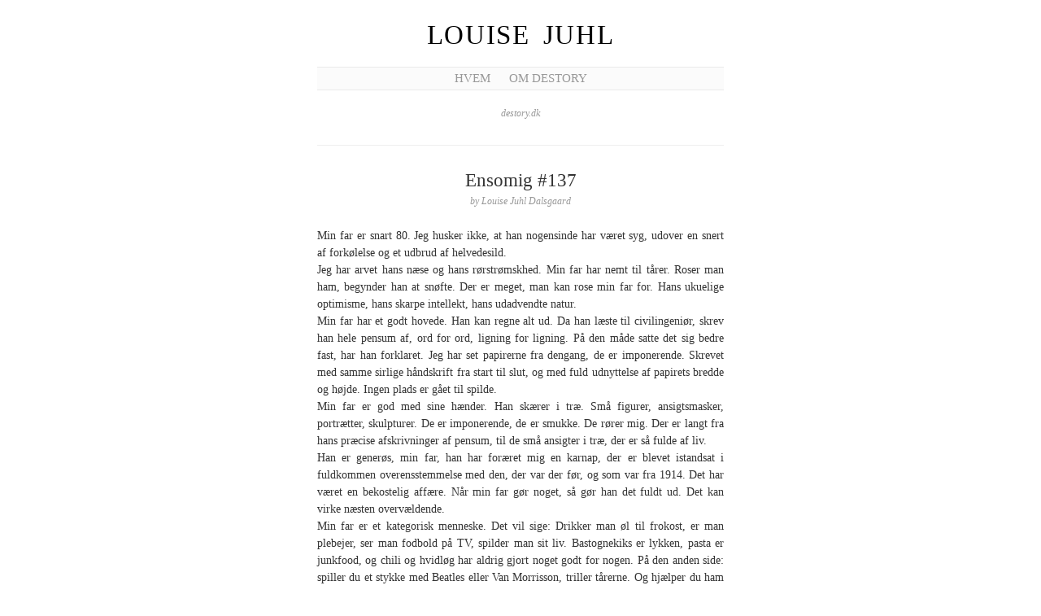

--- FILE ---
content_type: text/html; charset=UTF-8
request_url: http://destory.dk/ensomig-137/
body_size: 7969
content:
<!DOCTYPE html PUBLIC "-//W3C//DTD XHTML 1.0 Transitional//EN" "http://www.w3.org/TR/xhtml1/DTD/xhtml1-transitional.dtd">
<html xmlns="http://www.w3.org/1999/xhtml" lang="da-DK">

<head>
  <meta http-equiv="Content-Type" content="text/html; charset=UTF-8" />

	<title>Ensomig #137 :  Louise Juhl</title>
	
<!--[if gte IE 7]><!-->
  <link rel="stylesheet" href="http://destory.dk/wp-content/themes/manifest_v1.1/style.css" type="text/css" media="screen" charset="utf-8" />
<!-- <![endif]-->

<!--[if IE 7]>
  <link rel="stylesheet" href="http://destory.dk/wp-content/themes/manifest_v1.1/style_ie.css" type="text/css" media="screen" charset="utf-8" />
<![endif]-->

<!--[if IE 6]>
<link rel="stylesheet" type="text/css" media="screen" href="http://destory.dk/wp-content/themes/manifest_v1.1/styles_ie6.css" />
<![endif]-->

  <link rel="alternate" type="application/rss+xml" title="Louise Juhl RSS Feed" href="http://destory.dk/feed/" />
  <link rel="alternate" type="application/atom+xml" title="Louise Juhl Atom Feed" href="http://destory.dk/feed/atom/" />
  <script type="text/javascript" src="http://destory.dk/wp-content/themes/manifest_v1.1/js/jquery-1.3.2.min.js" charset="utf-8">
    
  </script>
  <link rel="pingback" href="http://destory.dk/xmlrpc.php" />
    <meta name='robots' content='max-image-preview:large' />
<link rel="alternate" type="application/rss+xml" title="Louise Juhl &raquo; Ensomig #137-kommentar-feed" href="http://destory.dk/ensomig-137/feed/" />
<link rel="alternate" title="oEmbed (JSON)" type="application/json+oembed" href="http://destory.dk/wp-json/oembed/1.0/embed?url=http%3A%2F%2Fdestory.dk%2Fensomig-137%2F" />
<link rel="alternate" title="oEmbed (XML)" type="text/xml+oembed" href="http://destory.dk/wp-json/oembed/1.0/embed?url=http%3A%2F%2Fdestory.dk%2Fensomig-137%2F&#038;format=xml" />
<style id='wp-img-auto-sizes-contain-inline-css' type='text/css'>
img:is([sizes=auto i],[sizes^="auto," i]){contain-intrinsic-size:3000px 1500px}
/*# sourceURL=wp-img-auto-sizes-contain-inline-css */
</style>
<style id='wp-emoji-styles-inline-css' type='text/css'>

	img.wp-smiley, img.emoji {
		display: inline !important;
		border: none !important;
		box-shadow: none !important;
		height: 1em !important;
		width: 1em !important;
		margin: 0 0.07em !important;
		vertical-align: -0.1em !important;
		background: none !important;
		padding: 0 !important;
	}
/*# sourceURL=wp-emoji-styles-inline-css */
</style>
<style id='wp-block-library-inline-css' type='text/css'>
:root{--wp-block-synced-color:#7a00df;--wp-block-synced-color--rgb:122,0,223;--wp-bound-block-color:var(--wp-block-synced-color);--wp-editor-canvas-background:#ddd;--wp-admin-theme-color:#007cba;--wp-admin-theme-color--rgb:0,124,186;--wp-admin-theme-color-darker-10:#006ba1;--wp-admin-theme-color-darker-10--rgb:0,107,160.5;--wp-admin-theme-color-darker-20:#005a87;--wp-admin-theme-color-darker-20--rgb:0,90,135;--wp-admin-border-width-focus:2px}@media (min-resolution:192dpi){:root{--wp-admin-border-width-focus:1.5px}}.wp-element-button{cursor:pointer}:root .has-very-light-gray-background-color{background-color:#eee}:root .has-very-dark-gray-background-color{background-color:#313131}:root .has-very-light-gray-color{color:#eee}:root .has-very-dark-gray-color{color:#313131}:root .has-vivid-green-cyan-to-vivid-cyan-blue-gradient-background{background:linear-gradient(135deg,#00d084,#0693e3)}:root .has-purple-crush-gradient-background{background:linear-gradient(135deg,#34e2e4,#4721fb 50%,#ab1dfe)}:root .has-hazy-dawn-gradient-background{background:linear-gradient(135deg,#faaca8,#dad0ec)}:root .has-subdued-olive-gradient-background{background:linear-gradient(135deg,#fafae1,#67a671)}:root .has-atomic-cream-gradient-background{background:linear-gradient(135deg,#fdd79a,#004a59)}:root .has-nightshade-gradient-background{background:linear-gradient(135deg,#330968,#31cdcf)}:root .has-midnight-gradient-background{background:linear-gradient(135deg,#020381,#2874fc)}:root{--wp--preset--font-size--normal:16px;--wp--preset--font-size--huge:42px}.has-regular-font-size{font-size:1em}.has-larger-font-size{font-size:2.625em}.has-normal-font-size{font-size:var(--wp--preset--font-size--normal)}.has-huge-font-size{font-size:var(--wp--preset--font-size--huge)}.has-text-align-center{text-align:center}.has-text-align-left{text-align:left}.has-text-align-right{text-align:right}.has-fit-text{white-space:nowrap!important}#end-resizable-editor-section{display:none}.aligncenter{clear:both}.items-justified-left{justify-content:flex-start}.items-justified-center{justify-content:center}.items-justified-right{justify-content:flex-end}.items-justified-space-between{justify-content:space-between}.screen-reader-text{border:0;clip-path:inset(50%);height:1px;margin:-1px;overflow:hidden;padding:0;position:absolute;width:1px;word-wrap:normal!important}.screen-reader-text:focus{background-color:#ddd;clip-path:none;color:#444;display:block;font-size:1em;height:auto;left:5px;line-height:normal;padding:15px 23px 14px;text-decoration:none;top:5px;width:auto;z-index:100000}html :where(.has-border-color){border-style:solid}html :where([style*=border-top-color]){border-top-style:solid}html :where([style*=border-right-color]){border-right-style:solid}html :where([style*=border-bottom-color]){border-bottom-style:solid}html :where([style*=border-left-color]){border-left-style:solid}html :where([style*=border-width]){border-style:solid}html :where([style*=border-top-width]){border-top-style:solid}html :where([style*=border-right-width]){border-right-style:solid}html :where([style*=border-bottom-width]){border-bottom-style:solid}html :where([style*=border-left-width]){border-left-style:solid}html :where(img[class*=wp-image-]){height:auto;max-width:100%}:where(figure){margin:0 0 1em}html :where(.is-position-sticky){--wp-admin--admin-bar--position-offset:var(--wp-admin--admin-bar--height,0px)}@media screen and (max-width:600px){html :where(.is-position-sticky){--wp-admin--admin-bar--position-offset:0px}}

/*# sourceURL=wp-block-library-inline-css */
</style><style id='global-styles-inline-css' type='text/css'>
:root{--wp--preset--aspect-ratio--square: 1;--wp--preset--aspect-ratio--4-3: 4/3;--wp--preset--aspect-ratio--3-4: 3/4;--wp--preset--aspect-ratio--3-2: 3/2;--wp--preset--aspect-ratio--2-3: 2/3;--wp--preset--aspect-ratio--16-9: 16/9;--wp--preset--aspect-ratio--9-16: 9/16;--wp--preset--color--black: #000000;--wp--preset--color--cyan-bluish-gray: #abb8c3;--wp--preset--color--white: #ffffff;--wp--preset--color--pale-pink: #f78da7;--wp--preset--color--vivid-red: #cf2e2e;--wp--preset--color--luminous-vivid-orange: #ff6900;--wp--preset--color--luminous-vivid-amber: #fcb900;--wp--preset--color--light-green-cyan: #7bdcb5;--wp--preset--color--vivid-green-cyan: #00d084;--wp--preset--color--pale-cyan-blue: #8ed1fc;--wp--preset--color--vivid-cyan-blue: #0693e3;--wp--preset--color--vivid-purple: #9b51e0;--wp--preset--gradient--vivid-cyan-blue-to-vivid-purple: linear-gradient(135deg,rgb(6,147,227) 0%,rgb(155,81,224) 100%);--wp--preset--gradient--light-green-cyan-to-vivid-green-cyan: linear-gradient(135deg,rgb(122,220,180) 0%,rgb(0,208,130) 100%);--wp--preset--gradient--luminous-vivid-amber-to-luminous-vivid-orange: linear-gradient(135deg,rgb(252,185,0) 0%,rgb(255,105,0) 100%);--wp--preset--gradient--luminous-vivid-orange-to-vivid-red: linear-gradient(135deg,rgb(255,105,0) 0%,rgb(207,46,46) 100%);--wp--preset--gradient--very-light-gray-to-cyan-bluish-gray: linear-gradient(135deg,rgb(238,238,238) 0%,rgb(169,184,195) 100%);--wp--preset--gradient--cool-to-warm-spectrum: linear-gradient(135deg,rgb(74,234,220) 0%,rgb(151,120,209) 20%,rgb(207,42,186) 40%,rgb(238,44,130) 60%,rgb(251,105,98) 80%,rgb(254,248,76) 100%);--wp--preset--gradient--blush-light-purple: linear-gradient(135deg,rgb(255,206,236) 0%,rgb(152,150,240) 100%);--wp--preset--gradient--blush-bordeaux: linear-gradient(135deg,rgb(254,205,165) 0%,rgb(254,45,45) 50%,rgb(107,0,62) 100%);--wp--preset--gradient--luminous-dusk: linear-gradient(135deg,rgb(255,203,112) 0%,rgb(199,81,192) 50%,rgb(65,88,208) 100%);--wp--preset--gradient--pale-ocean: linear-gradient(135deg,rgb(255,245,203) 0%,rgb(182,227,212) 50%,rgb(51,167,181) 100%);--wp--preset--gradient--electric-grass: linear-gradient(135deg,rgb(202,248,128) 0%,rgb(113,206,126) 100%);--wp--preset--gradient--midnight: linear-gradient(135deg,rgb(2,3,129) 0%,rgb(40,116,252) 100%);--wp--preset--font-size--small: 13px;--wp--preset--font-size--medium: 20px;--wp--preset--font-size--large: 36px;--wp--preset--font-size--x-large: 42px;--wp--preset--spacing--20: 0.44rem;--wp--preset--spacing--30: 0.67rem;--wp--preset--spacing--40: 1rem;--wp--preset--spacing--50: 1.5rem;--wp--preset--spacing--60: 2.25rem;--wp--preset--spacing--70: 3.38rem;--wp--preset--spacing--80: 5.06rem;--wp--preset--shadow--natural: 6px 6px 9px rgba(0, 0, 0, 0.2);--wp--preset--shadow--deep: 12px 12px 50px rgba(0, 0, 0, 0.4);--wp--preset--shadow--sharp: 6px 6px 0px rgba(0, 0, 0, 0.2);--wp--preset--shadow--outlined: 6px 6px 0px -3px rgb(255, 255, 255), 6px 6px rgb(0, 0, 0);--wp--preset--shadow--crisp: 6px 6px 0px rgb(0, 0, 0);}:where(.is-layout-flex){gap: 0.5em;}:where(.is-layout-grid){gap: 0.5em;}body .is-layout-flex{display: flex;}.is-layout-flex{flex-wrap: wrap;align-items: center;}.is-layout-flex > :is(*, div){margin: 0;}body .is-layout-grid{display: grid;}.is-layout-grid > :is(*, div){margin: 0;}:where(.wp-block-columns.is-layout-flex){gap: 2em;}:where(.wp-block-columns.is-layout-grid){gap: 2em;}:where(.wp-block-post-template.is-layout-flex){gap: 1.25em;}:where(.wp-block-post-template.is-layout-grid){gap: 1.25em;}.has-black-color{color: var(--wp--preset--color--black) !important;}.has-cyan-bluish-gray-color{color: var(--wp--preset--color--cyan-bluish-gray) !important;}.has-white-color{color: var(--wp--preset--color--white) !important;}.has-pale-pink-color{color: var(--wp--preset--color--pale-pink) !important;}.has-vivid-red-color{color: var(--wp--preset--color--vivid-red) !important;}.has-luminous-vivid-orange-color{color: var(--wp--preset--color--luminous-vivid-orange) !important;}.has-luminous-vivid-amber-color{color: var(--wp--preset--color--luminous-vivid-amber) !important;}.has-light-green-cyan-color{color: var(--wp--preset--color--light-green-cyan) !important;}.has-vivid-green-cyan-color{color: var(--wp--preset--color--vivid-green-cyan) !important;}.has-pale-cyan-blue-color{color: var(--wp--preset--color--pale-cyan-blue) !important;}.has-vivid-cyan-blue-color{color: var(--wp--preset--color--vivid-cyan-blue) !important;}.has-vivid-purple-color{color: var(--wp--preset--color--vivid-purple) !important;}.has-black-background-color{background-color: var(--wp--preset--color--black) !important;}.has-cyan-bluish-gray-background-color{background-color: var(--wp--preset--color--cyan-bluish-gray) !important;}.has-white-background-color{background-color: var(--wp--preset--color--white) !important;}.has-pale-pink-background-color{background-color: var(--wp--preset--color--pale-pink) !important;}.has-vivid-red-background-color{background-color: var(--wp--preset--color--vivid-red) !important;}.has-luminous-vivid-orange-background-color{background-color: var(--wp--preset--color--luminous-vivid-orange) !important;}.has-luminous-vivid-amber-background-color{background-color: var(--wp--preset--color--luminous-vivid-amber) !important;}.has-light-green-cyan-background-color{background-color: var(--wp--preset--color--light-green-cyan) !important;}.has-vivid-green-cyan-background-color{background-color: var(--wp--preset--color--vivid-green-cyan) !important;}.has-pale-cyan-blue-background-color{background-color: var(--wp--preset--color--pale-cyan-blue) !important;}.has-vivid-cyan-blue-background-color{background-color: var(--wp--preset--color--vivid-cyan-blue) !important;}.has-vivid-purple-background-color{background-color: var(--wp--preset--color--vivid-purple) !important;}.has-black-border-color{border-color: var(--wp--preset--color--black) !important;}.has-cyan-bluish-gray-border-color{border-color: var(--wp--preset--color--cyan-bluish-gray) !important;}.has-white-border-color{border-color: var(--wp--preset--color--white) !important;}.has-pale-pink-border-color{border-color: var(--wp--preset--color--pale-pink) !important;}.has-vivid-red-border-color{border-color: var(--wp--preset--color--vivid-red) !important;}.has-luminous-vivid-orange-border-color{border-color: var(--wp--preset--color--luminous-vivid-orange) !important;}.has-luminous-vivid-amber-border-color{border-color: var(--wp--preset--color--luminous-vivid-amber) !important;}.has-light-green-cyan-border-color{border-color: var(--wp--preset--color--light-green-cyan) !important;}.has-vivid-green-cyan-border-color{border-color: var(--wp--preset--color--vivid-green-cyan) !important;}.has-pale-cyan-blue-border-color{border-color: var(--wp--preset--color--pale-cyan-blue) !important;}.has-vivid-cyan-blue-border-color{border-color: var(--wp--preset--color--vivid-cyan-blue) !important;}.has-vivid-purple-border-color{border-color: var(--wp--preset--color--vivid-purple) !important;}.has-vivid-cyan-blue-to-vivid-purple-gradient-background{background: var(--wp--preset--gradient--vivid-cyan-blue-to-vivid-purple) !important;}.has-light-green-cyan-to-vivid-green-cyan-gradient-background{background: var(--wp--preset--gradient--light-green-cyan-to-vivid-green-cyan) !important;}.has-luminous-vivid-amber-to-luminous-vivid-orange-gradient-background{background: var(--wp--preset--gradient--luminous-vivid-amber-to-luminous-vivid-orange) !important;}.has-luminous-vivid-orange-to-vivid-red-gradient-background{background: var(--wp--preset--gradient--luminous-vivid-orange-to-vivid-red) !important;}.has-very-light-gray-to-cyan-bluish-gray-gradient-background{background: var(--wp--preset--gradient--very-light-gray-to-cyan-bluish-gray) !important;}.has-cool-to-warm-spectrum-gradient-background{background: var(--wp--preset--gradient--cool-to-warm-spectrum) !important;}.has-blush-light-purple-gradient-background{background: var(--wp--preset--gradient--blush-light-purple) !important;}.has-blush-bordeaux-gradient-background{background: var(--wp--preset--gradient--blush-bordeaux) !important;}.has-luminous-dusk-gradient-background{background: var(--wp--preset--gradient--luminous-dusk) !important;}.has-pale-ocean-gradient-background{background: var(--wp--preset--gradient--pale-ocean) !important;}.has-electric-grass-gradient-background{background: var(--wp--preset--gradient--electric-grass) !important;}.has-midnight-gradient-background{background: var(--wp--preset--gradient--midnight) !important;}.has-small-font-size{font-size: var(--wp--preset--font-size--small) !important;}.has-medium-font-size{font-size: var(--wp--preset--font-size--medium) !important;}.has-large-font-size{font-size: var(--wp--preset--font-size--large) !important;}.has-x-large-font-size{font-size: var(--wp--preset--font-size--x-large) !important;}
/*# sourceURL=global-styles-inline-css */
</style>

<style id='classic-theme-styles-inline-css' type='text/css'>
/*! This file is auto-generated */
.wp-block-button__link{color:#fff;background-color:#32373c;border-radius:9999px;box-shadow:none;text-decoration:none;padding:calc(.667em + 2px) calc(1.333em + 2px);font-size:1.125em}.wp-block-file__button{background:#32373c;color:#fff;text-decoration:none}
/*# sourceURL=/wp-includes/css/classic-themes.min.css */
</style>
<script type="text/javascript" id="wp-statistics-tracker-js-extra">
/* <![CDATA[ */
var WP_Statistics_Tracker_Object = {"hitRequestUrl":"http://destory.dk/wp-json/wp-statistics/v2/hit?wp_statistics_hit_rest=yes&track_all=1&current_page_type=post&current_page_id=14227&search_query&page_uri=L2Vuc29taWctMTM3Lw=","keepOnlineRequestUrl":"http://destory.dk/wp-json/wp-statistics/v2/online?wp_statistics_hit_rest=yes&track_all=1&current_page_type=post&current_page_id=14227&search_query&page_uri=L2Vuc29taWctMTM3Lw=","option":{"dntEnabled":false,"cacheCompatibility":false}};
//# sourceURL=wp-statistics-tracker-js-extra
/* ]]> */
</script>
<script type="text/javascript" src="http://destory.dk/wp-content/plugins/wp-statistics/assets/js/tracker.js?ver=6.9" id="wp-statistics-tracker-js"></script>
<link rel="https://api.w.org/" href="http://destory.dk/wp-json/" /><link rel="alternate" title="JSON" type="application/json" href="http://destory.dk/wp-json/wp/v2/posts/14227" /><link rel="EditURI" type="application/rsd+xml" title="RSD" href="http://destory.dk/xmlrpc.php?rsd" />
<meta name="generator" content="WordPress 6.9" />
<link rel="canonical" href="http://destory.dk/ensomig-137/" />
<link rel='shortlink' href='http://destory.dk/?p=14227' />
<!-- Analytics by WP Statistics v14.1.4 - https://wp-statistics.com/ -->
</head>

<body class="wp-singular post-template-default single single-post postid-14227 single-format-standard wp-theme-manifest_v11">


<div id="siteWrapper">

  <h1 class="vcard author"><a href="http://destory.dk/" title="Home" class="fn">Louise Juhl</a></h1> 

  <div id="mainNav">
    <ul>
      <li class="page_item page-item-2"><a href="http://destory.dk/om/">Hvem</a></li>
<li class="page_item page-item-5667"><a href="http://destory.dk/om-destory/">Om Destory</a></li>
    </ul>
  </div>

      
  <div id="siteDescription">
    destory.dk  </div>

<div id="coreContent">

	

      <div class="post single hentry">
        <div class="postContent">
          <h3 class="entry-title">Ensomig #137</h3>
          <h4 class="vcard author">by <span class="fn">Louise Juhl Dalsgaard</span></h4>
          <div class="entry-content">
              <p>Min far er snart 80. Jeg husker ikke, at han nogensinde har været syg, udover en snert af forkølelse og et udbrud af helvedesild.<br />
Jeg har arvet hans næse og hans rørstrømskhed. Min far har nemt til tårer. Roser man ham, begynder han at snøfte. Der er meget, man kan rose min far for. Hans ukuelige optimisme, hans skarpe intellekt, hans udadvendte natur.<br />
Min far har et godt hovede. Han kan regne alt ud. Da han læste til civilingeniør, skrev han hele pensum af, ord for ord, ligning for ligning. På den måde satte det sig bedre fast, har han forklaret. Jeg har set papirerne fra dengang, de er imponerende. Skrevet med samme sirlige håndskrift fra start til slut, og med fuld udnyttelse af papirets bredde og højde. Ingen plads er gået til spilde.<br />
Min far er god med sine hænder. Han skærer i træ. Små figurer, ansigtsmasker, portrætter, skulpturer. De er imponerende, de er smukke. De rører mig. Der er langt fra hans præcise afskrivninger af pensum, til de små ansigter i træ, der er så fulde af liv.<br />
Han er generøs, min far, han har foræret mig en karnap, der er blevet istandsat i fuldkommen overensstemmelse med den, der var der før, og som var fra 1914. Det har været en bekostelig affære. Når min far gør noget, så gør han det fuldt ud. Det kan virke næsten overvældende.<br />
Min far er et kategorisk menneske. Det vil sige: Drikker man øl til frokost, er man plebejer, ser man fodbold på TV, spilder man sit liv. Bastognekiks er lykken, pasta er junkfood, og chili og hvidløg har aldrig gjort noget godt for nogen. På den anden side: spiller du et stykke med Beatles eller Van Morrisson, triller tårerne. Og hjælper du ham med at fælde et træ, er i bedstevenner for altid &#8211; som i ALTD! &#8211; og det selvom du både drikker øl til frokost og ser fodbold.<br />
Det er kompliceret og af og til svært, men som min far siger: Hvem har sagt, at det skulle være nemt?<br />
Jeg har arvet min fars rørstrømskhed. Og hans næse.<br />
Den er stor og følsom og kompliceret.</p>
<p>&nbsp;</p>
          </div>
        </div>
        <div class="postMeta">
                  
          <div class="postDate"><span>Published:</span> <abbr class="published" title="2016-12-06T16:43:21+0100"><a href="http://destory.dk/2016/12/06/">december 6, 2016</a></abbr></div>
        	<div class="categories"><span>Filed Under:</span> <a href="http://destory.dk/category/bornesange-for-voksne/" rel="category tag">børnesange for voksne</a></div>
        	        	
        	

        </div>
      </div>

            
	<!-- You can start editing here. -->
<div id="comments">
  
  	  		<!-- If comments are open, but there are no comments. -->

  	   

  

  
<div id="respond">  
  

<form action="http://destory.dk/wp-comments-post.php" method="post" id="commentform">

  <div class="leaveComment">
    
    <fieldset>
      <legend><span>Leave a Comment</span></legend>
      <div class="commentForm">
      
                        <div class="commentAuthorInfo">
            <label>Name: <em>Required</em> <input type="text" name="author" id="author" value="" /></label>
            <label>Email: <em>Required, not published</em> <input type="text" name="email" id="email" value="" /></label>
            <label>Homepage: <input type="text" name="url" id="url" value="" /></label>
          </div>
        <label>Comment:
        <textarea name="comment" id="comment" cols="50" rows="20"></textarea></label>
      
        <div id="cancel-comment-reply">
        	<small><a rel="nofollow" id="cancel-comment-reply-link" href="/ensomig-137/#respond" style="display:none;">Cancel Reply</a></small>
        </div>
        <input type="submit" value="Post Comment" /> <input type="hidden" name="comment_post_ID" value="14227" />
      </div>
    </fieldset>
  </div>
  <input type='hidden' name='comment_post_ID' value='14227' id='comment_post_ID' />
<input type='hidden' name='comment_parent' id='comment_parent' value='0' />


</form>
</div>


  </div>

  <div class="pageNav">
    <div class="prev"><a href="http://destory.dk/ensomig-136/" rel="prev">&laquo; Previous Post</a></div>
    <div class="next"><a href="http://destory.dk/ensomig-138/" rel="next">Next Post &raquo;</a></div>
  </div>


	
</div>


</div>

<div id="footer">

  <!-- Footer Links -->
  
  <h5>Elsewhere</h5>
  <ul class="elsewhere">
      </ul>

  <!-- Search Field -->
  
  <div class="footerContent">
    <form method="get" id="searchform" action="http://destory.dk/">
      <div id="search">
        <input type="text" value="" name="s" id="s" />
        <input type="submit" id="searchsubmit" value="Search" />
      </div>
    </form>
    
    
    © LOUISE JUHL DALSGAARD
Ophavsretten til min blogs indhold tilhører iflg. lov om ophavsret mig. Korte tekststykker kan citeres, når kilden, herunder mit navn, klart anføres. Citater skal tydeligt markeres. Anden brug af mine tekster kun efter udtrykkelig skriftlig aftale.
  </div>
</div>

<script type="speculationrules">
{"prefetch":[{"source":"document","where":{"and":[{"href_matches":"/*"},{"not":{"href_matches":["/wp-*.php","/wp-admin/*","/wp-content/uploads/*","/wp-content/*","/wp-content/plugins/*","/wp-content/themes/manifest_v1.1/*","/*\\?(.+)"]}},{"not":{"selector_matches":"a[rel~=\"nofollow\"]"}},{"not":{"selector_matches":".no-prefetch, .no-prefetch a"}}]},"eagerness":"conservative"}]}
</script>
<script type="text/javascript" src="http://destory.dk/wp-includes/js/comment-reply.min.js?ver=6.9" id="comment-reply-js" async="async" data-wp-strategy="async" fetchpriority="low"></script>
<script id="wp-emoji-settings" type="application/json">
{"baseUrl":"https://s.w.org/images/core/emoji/17.0.2/72x72/","ext":".png","svgUrl":"https://s.w.org/images/core/emoji/17.0.2/svg/","svgExt":".svg","source":{"concatemoji":"http://destory.dk/wp-includes/js/wp-emoji-release.min.js?ver=6.9"}}
</script>
<script type="module">
/* <![CDATA[ */
/*! This file is auto-generated */
const a=JSON.parse(document.getElementById("wp-emoji-settings").textContent),o=(window._wpemojiSettings=a,"wpEmojiSettingsSupports"),s=["flag","emoji"];function i(e){try{var t={supportTests:e,timestamp:(new Date).valueOf()};sessionStorage.setItem(o,JSON.stringify(t))}catch(e){}}function c(e,t,n){e.clearRect(0,0,e.canvas.width,e.canvas.height),e.fillText(t,0,0);t=new Uint32Array(e.getImageData(0,0,e.canvas.width,e.canvas.height).data);e.clearRect(0,0,e.canvas.width,e.canvas.height),e.fillText(n,0,0);const a=new Uint32Array(e.getImageData(0,0,e.canvas.width,e.canvas.height).data);return t.every((e,t)=>e===a[t])}function p(e,t){e.clearRect(0,0,e.canvas.width,e.canvas.height),e.fillText(t,0,0);var n=e.getImageData(16,16,1,1);for(let e=0;e<n.data.length;e++)if(0!==n.data[e])return!1;return!0}function u(e,t,n,a){switch(t){case"flag":return n(e,"\ud83c\udff3\ufe0f\u200d\u26a7\ufe0f","\ud83c\udff3\ufe0f\u200b\u26a7\ufe0f")?!1:!n(e,"\ud83c\udde8\ud83c\uddf6","\ud83c\udde8\u200b\ud83c\uddf6")&&!n(e,"\ud83c\udff4\udb40\udc67\udb40\udc62\udb40\udc65\udb40\udc6e\udb40\udc67\udb40\udc7f","\ud83c\udff4\u200b\udb40\udc67\u200b\udb40\udc62\u200b\udb40\udc65\u200b\udb40\udc6e\u200b\udb40\udc67\u200b\udb40\udc7f");case"emoji":return!a(e,"\ud83e\u1fac8")}return!1}function f(e,t,n,a){let r;const o=(r="undefined"!=typeof WorkerGlobalScope&&self instanceof WorkerGlobalScope?new OffscreenCanvas(300,150):document.createElement("canvas")).getContext("2d",{willReadFrequently:!0}),s=(o.textBaseline="top",o.font="600 32px Arial",{});return e.forEach(e=>{s[e]=t(o,e,n,a)}),s}function r(e){var t=document.createElement("script");t.src=e,t.defer=!0,document.head.appendChild(t)}a.supports={everything:!0,everythingExceptFlag:!0},new Promise(t=>{let n=function(){try{var e=JSON.parse(sessionStorage.getItem(o));if("object"==typeof e&&"number"==typeof e.timestamp&&(new Date).valueOf()<e.timestamp+604800&&"object"==typeof e.supportTests)return e.supportTests}catch(e){}return null}();if(!n){if("undefined"!=typeof Worker&&"undefined"!=typeof OffscreenCanvas&&"undefined"!=typeof URL&&URL.createObjectURL&&"undefined"!=typeof Blob)try{var e="postMessage("+f.toString()+"("+[JSON.stringify(s),u.toString(),c.toString(),p.toString()].join(",")+"));",a=new Blob([e],{type:"text/javascript"});const r=new Worker(URL.createObjectURL(a),{name:"wpTestEmojiSupports"});return void(r.onmessage=e=>{i(n=e.data),r.terminate(),t(n)})}catch(e){}i(n=f(s,u,c,p))}t(n)}).then(e=>{for(const n in e)a.supports[n]=e[n],a.supports.everything=a.supports.everything&&a.supports[n],"flag"!==n&&(a.supports.everythingExceptFlag=a.supports.everythingExceptFlag&&a.supports[n]);var t;a.supports.everythingExceptFlag=a.supports.everythingExceptFlag&&!a.supports.flag,a.supports.everything||((t=a.source||{}).concatemoji?r(t.concatemoji):t.wpemoji&&t.twemoji&&(r(t.twemoji),r(t.wpemoji)))});
//# sourceURL=http://destory.dk/wp-includes/js/wp-emoji-loader.min.js
/* ]]> */
</script>

</body>
</html>